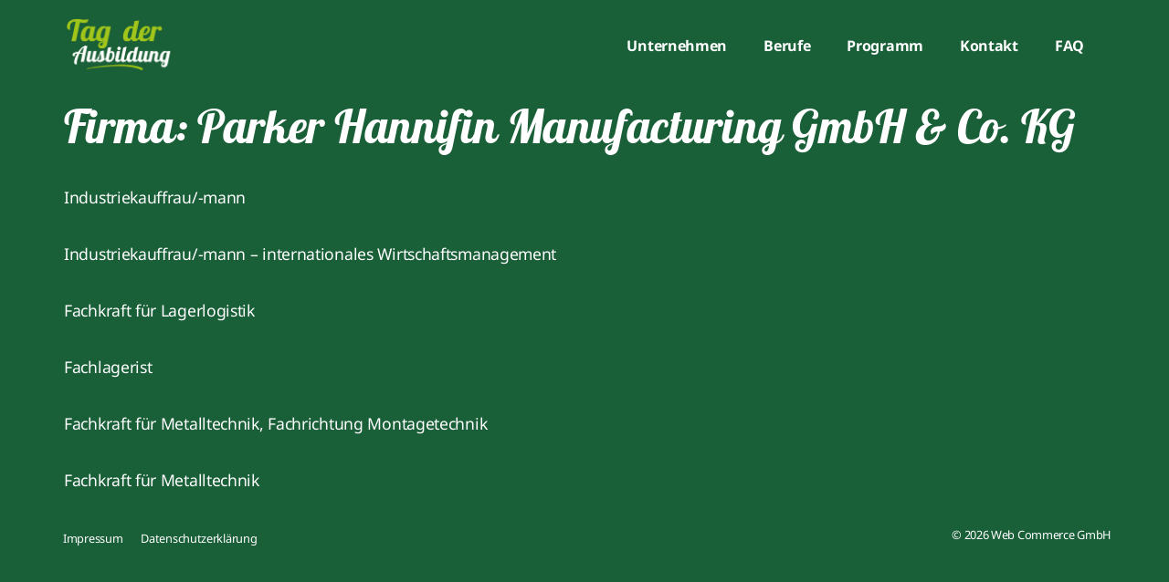

--- FILE ---
content_type: text/css
request_url: https://www.ausbildung-elgersweier.de/wp-content/uploads/elementor/css/post-14.css
body_size: 734
content:
.elementor-kit-14{--e-global-color-primary:#195F38;--e-global-color-secondary:#A2C617;--e-global-color-text:#FFFFFF;--e-global-color-accent:#D3D800;--e-global-color-f2d821e:#FFFFFF50;--e-global-color-a365c35:#FFFFFF;--e-global-color-ab0cbb5:#A2C617;--e-global-color-6f43fd4:#333333;--e-global-color-93bc54c:#FFFFFF;--e-global-color-6d1ccc9:#195F38;--e-global-color-7694d36:#FFFFFF;--e-global-color-636b544:#195F38;--e-global-color-638522e:#A2C617;--e-global-typography-primary-font-family:"lobster-v28-latin";--e-global-typography-primary-font-size:3.5rem;--e-global-typography-primary-font-weight:400;--e-global-typography-secondary-font-family:"noto-sans-v27-latin";--e-global-typography-secondary-font-size:2.5rem;--e-global-typography-secondary-font-weight:600;--e-global-typography-text-font-family:"noto-sans-v27-latin";--e-global-typography-text-font-size:1.1rem;--e-global-typography-text-font-weight:400;--e-global-typography-text-letter-spacing:-0.3px;--e-global-typography-accent-font-family:"noto-sans-v27-latin";--e-global-typography-accent-font-size:1.2rem;--e-global-typography-accent-font-weight:400;--e-global-typography-accent-font-style:italic;--e-global-typography-1d56e3b-font-family:"lobster-v28-latin";--e-global-typography-1d56e3b-font-size:3.2rem;--e-global-typography-1d56e3b-font-weight:500;--e-global-typography-1d56e3b-text-transform:none;--e-global-typography-1d56e3b-font-style:normal;--e-global-typography-1d56e3b-text-decoration:none;--e-global-typography-4f9efc9-font-family:"noto-sans-v27-latin";--e-global-typography-4f9efc9-font-size:2.4rem;--e-global-typography-4f9efc9-font-weight:700;--e-global-typography-4f9efc9-text-transform:none;--e-global-typography-4f9efc9-font-style:normal;--e-global-typography-4f9efc9-text-decoration:none;--e-global-typography-e261a45-font-family:"lobster-v28-latin";--e-global-typography-e261a45-font-size:1.75rem;--e-global-typography-e261a45-font-weight:normal;--e-global-typography-e261a45-text-transform:none;--e-global-typography-e261a45-font-style:normal;--e-global-typography-e261a45-text-decoration:none;--e-global-typography-c7b3585-font-family:"noto-sans-v27-latin";--e-global-typography-c7b3585-font-size:1.3rem;--e-global-typography-c7b3585-font-weight:700;--e-global-typography-c7b3585-text-transform:none;--e-global-typography-c7b3585-font-style:normal;--e-global-typography-c7b3585-text-decoration:none;--e-global-typography-c7b3585-line-height:28px;--e-global-typography-c7b3585-letter-spacing:-0.8px;--e-global-typography-8f7b630-font-family:"lobster-v28-latin";--e-global-typography-8f7b630-font-size:1.125rem;--e-global-typography-8f7b630-font-weight:normal;--e-global-typography-8f7b630-text-transform:none;--e-global-typography-8f7b630-font-style:normal;--e-global-typography-8f7b630-text-decoration:none;--e-global-typography-106e916-font-family:"noto-sans-v27-latin";--e-global-typography-106e916-font-size:1rem;--e-global-typography-106e916-font-weight:400;--e-global-typography-106e916-text-transform:none;--e-global-typography-106e916-font-style:normal;--e-global-typography-106e916-text-decoration:none;--e-global-typography-2cd4b94-font-family:"noto-sans-v27-latin";--e-global-typography-2cd4b94-font-size:1.2rem;--e-global-typography-2cd4b94-font-weight:500;--e-global-typography-75c0478-font-family:"noto-sans-v27-latin";--e-global-typography-75c0478-font-size:1.2rem;--e-global-typography-75c0478-font-weight:400;--e-global-typography-84c0268-font-family:"noto-sans-v27-latin";--e-global-typography-84c0268-font-size:0.8rem;--e-global-typography-84c0268-font-weight:400;--e-global-typography-01855da-font-family:"noto-sans-v27-latin";--e-global-typography-01855da-font-size:1rem;--e-global-typography-01855da-font-weight:600;background-color:var( --e-global-color-primary );color:var( --e-global-color-text );font-family:var( --e-global-typography-text-font-family ), Sans-serif;font-size:var( --e-global-typography-text-font-size );font-weight:var( --e-global-typography-text-font-weight );letter-spacing:var( --e-global-typography-text-letter-spacing );}.elementor-kit-14 button,.elementor-kit-14 input[type="button"],.elementor-kit-14 input[type="submit"],.elementor-kit-14 .elementor-button{background-color:var( --e-global-color-primary );font-family:var( --e-global-typography-2cd4b94-font-family ), Sans-serif;font-size:var( --e-global-typography-2cd4b94-font-size );font-weight:var( --e-global-typography-2cd4b94-font-weight );color:var( --e-global-color-a365c35 );border-style:none;}.elementor-kit-14 button:hover,.elementor-kit-14 button:focus,.elementor-kit-14 input[type="button"]:hover,.elementor-kit-14 input[type="button"]:focus,.elementor-kit-14 input[type="submit"]:hover,.elementor-kit-14 input[type="submit"]:focus,.elementor-kit-14 .elementor-button:hover,.elementor-kit-14 .elementor-button:focus{background-color:var( --e-global-color-a365c35 );color:var( --e-global-color-primary );border-style:none;}.elementor-kit-14 e-page-transition{background-color:#FFBC7D;}.elementor-kit-14 a{color:var( --e-global-color-text );font-family:var( --e-global-typography-text-font-family ), Sans-serif;font-size:var( --e-global-typography-text-font-size );font-weight:var( --e-global-typography-text-font-weight );letter-spacing:var( --e-global-typography-text-letter-spacing );}.elementor-kit-14 a:hover{color:var( --e-global-color-text );}.elementor-kit-14 h1{color:var( --e-global-color-text );font-family:var( --e-global-typography-1d56e3b-font-family ), Sans-serif;font-size:var( --e-global-typography-1d56e3b-font-size );font-weight:var( --e-global-typography-1d56e3b-font-weight );text-transform:var( --e-global-typography-1d56e3b-text-transform );font-style:var( --e-global-typography-1d56e3b-font-style );text-decoration:var( --e-global-typography-1d56e3b-text-decoration );}.elementor-kit-14 h2{color:var( --e-global-color-text );font-family:var( --e-global-typography-4f9efc9-font-family ), Sans-serif;font-size:var( --e-global-typography-4f9efc9-font-size );font-weight:var( --e-global-typography-4f9efc9-font-weight );text-transform:var( --e-global-typography-4f9efc9-text-transform );font-style:var( --e-global-typography-4f9efc9-font-style );text-decoration:var( --e-global-typography-4f9efc9-text-decoration );}.elementor-kit-14 h3{color:var( --e-global-color-text );font-family:var( --e-global-typography-e261a45-font-family ), Sans-serif;font-size:var( --e-global-typography-e261a45-font-size );font-weight:var( --e-global-typography-e261a45-font-weight );text-transform:var( --e-global-typography-e261a45-text-transform );font-style:var( --e-global-typography-e261a45-font-style );text-decoration:var( --e-global-typography-e261a45-text-decoration );}.elementor-kit-14 h4{color:var( --e-global-color-text );font-family:var( --e-global-typography-c7b3585-font-family ), Sans-serif;font-size:var( --e-global-typography-c7b3585-font-size );font-weight:var( --e-global-typography-c7b3585-font-weight );text-transform:var( --e-global-typography-c7b3585-text-transform );font-style:var( --e-global-typography-c7b3585-font-style );text-decoration:var( --e-global-typography-c7b3585-text-decoration );line-height:var( --e-global-typography-c7b3585-line-height );letter-spacing:var( --e-global-typography-c7b3585-letter-spacing );}.elementor-kit-14 h5{color:var( --e-global-color-text );font-family:var( --e-global-typography-8f7b630-font-family ), Sans-serif;font-size:var( --e-global-typography-8f7b630-font-size );font-weight:var( --e-global-typography-8f7b630-font-weight );text-transform:var( --e-global-typography-8f7b630-text-transform );font-style:var( --e-global-typography-8f7b630-font-style );text-decoration:var( --e-global-typography-8f7b630-text-decoration );}.elementor-kit-14 h6{color:var( --e-global-color-text );font-family:var( --e-global-typography-106e916-font-family ), Sans-serif;font-size:var( --e-global-typography-106e916-font-size );font-weight:var( --e-global-typography-106e916-font-weight );text-transform:var( --e-global-typography-106e916-text-transform );font-style:var( --e-global-typography-106e916-font-style );text-decoration:var( --e-global-typography-106e916-text-decoration );}.elementor-kit-14 img{border-radius:10px 10px 10px 10px;}.elementor-section.elementor-section-boxed > .elementor-container{max-width:1640px;}.e-con{--container-max-width:1640px;}.elementor-widget:not(:last-child){margin-block-end:20px;}.elementor-element{--widgets-spacing:20px 20px;--widgets-spacing-row:20px;--widgets-spacing-column:20px;}{}h1.entry-title{display:var(--page-title-display);}@media(max-width:1366px){.elementor-kit-14{font-size:var( --e-global-typography-text-font-size );letter-spacing:var( --e-global-typography-text-letter-spacing );}.elementor-kit-14 a{font-size:var( --e-global-typography-text-font-size );letter-spacing:var( --e-global-typography-text-letter-spacing );}.elementor-kit-14 h1{font-size:var( --e-global-typography-1d56e3b-font-size );}.elementor-kit-14 h2{font-size:var( --e-global-typography-4f9efc9-font-size );}.elementor-kit-14 h3{font-size:var( --e-global-typography-e261a45-font-size );}.elementor-kit-14 h4{font-size:var( --e-global-typography-c7b3585-font-size );line-height:var( --e-global-typography-c7b3585-line-height );letter-spacing:var( --e-global-typography-c7b3585-letter-spacing );}.elementor-kit-14 h5{font-size:var( --e-global-typography-8f7b630-font-size );}.elementor-kit-14 h6{font-size:var( --e-global-typography-106e916-font-size );}.elementor-kit-14 button,.elementor-kit-14 input[type="button"],.elementor-kit-14 input[type="submit"],.elementor-kit-14 .elementor-button{font-size:var( --e-global-typography-2cd4b94-font-size );}}@media(max-width:1024px){.elementor-kit-14{--e-global-typography-primary-font-size:2.7rem;--e-global-typography-secondary-font-size:2rem;--e-global-typography-text-font-size:1rem;--e-global-typography-accent-font-size:1rem;--e-global-typography-1d56e3b-font-size:2rem;--e-global-typography-4f9efc9-font-size:1.5rem;--e-global-typography-e261a45-font-size:1.5rem;--e-global-typography-c7b3585-font-size:1.2rem;--e-global-typography-c7b3585-line-height:1.3em;--e-global-typography-8f7b630-font-size:1.2rem;--e-global-typography-106e916-font-size:1rem;--e-global-typography-2cd4b94-font-size:1em;--e-global-typography-75c0478-font-size:1rem;--e-global-typography-84c0268-font-size:0.8rem;--e-global-typography-01855da-font-size:0.8rem;--e-global-typography-01855da-line-height:1em;font-size:var( --e-global-typography-text-font-size );letter-spacing:var( --e-global-typography-text-letter-spacing );}.elementor-kit-14 a{font-size:var( --e-global-typography-text-font-size );letter-spacing:var( --e-global-typography-text-letter-spacing );}.elementor-kit-14 h1{font-size:var( --e-global-typography-1d56e3b-font-size );}.elementor-kit-14 h2{font-size:var( --e-global-typography-4f9efc9-font-size );}.elementor-kit-14 h3{font-size:var( --e-global-typography-e261a45-font-size );}.elementor-kit-14 h4{font-size:var( --e-global-typography-c7b3585-font-size );line-height:var( --e-global-typography-c7b3585-line-height );letter-spacing:var( --e-global-typography-c7b3585-letter-spacing );}.elementor-kit-14 h5{font-size:var( --e-global-typography-8f7b630-font-size );}.elementor-kit-14 h6{font-size:var( --e-global-typography-106e916-font-size );}.elementor-kit-14 button,.elementor-kit-14 input[type="button"],.elementor-kit-14 input[type="submit"],.elementor-kit-14 .elementor-button{font-size:var( --e-global-typography-2cd4b94-font-size );}.elementor-section.elementor-section-boxed > .elementor-container{max-width:1024px;}.e-con{--container-max-width:1024px;}}@media(max-width:767px){.elementor-kit-14{--e-global-typography-primary-font-size:2rem;--e-global-typography-secondary-font-size:1.4rem;--e-global-typography-text-font-size:1rem;--e-global-typography-text-letter-spacing:0px;--e-global-typography-accent-font-size:1rem;--e-global-typography-1d56e3b-font-size:2rem;--e-global-typography-1d56e3b-line-height:1.3em;--e-global-typography-4f9efc9-font-size:1.5em;--e-global-typography-e261a45-font-size:1.5rem;--e-global-typography-c7b3585-font-size:1.1rem;--e-global-typography-c7b3585-line-height:1.7em;--e-global-typography-c7b3585-letter-spacing:-0.2px;--e-global-typography-8f7b630-font-size:1.2rem;--e-global-typography-106e916-font-size:1rem;--e-global-typography-2cd4b94-font-size:1em;--e-global-typography-75c0478-font-size:1rem;--e-global-typography-01855da-font-size:1rem;--e-global-typography-01855da-line-height:1.8em;font-size:var( --e-global-typography-text-font-size );letter-spacing:var( --e-global-typography-text-letter-spacing );}.elementor-kit-14 a{font-size:var( --e-global-typography-text-font-size );letter-spacing:var( --e-global-typography-text-letter-spacing );}.elementor-kit-14 h1{font-size:var( --e-global-typography-1d56e3b-font-size );}.elementor-kit-14 h2{font-size:var( --e-global-typography-4f9efc9-font-size );}.elementor-kit-14 h3{font-size:var( --e-global-typography-e261a45-font-size );}.elementor-kit-14 h4{font-size:var( --e-global-typography-c7b3585-font-size );line-height:var( --e-global-typography-c7b3585-line-height );letter-spacing:var( --e-global-typography-c7b3585-letter-spacing );}.elementor-kit-14 h5{font-size:var( --e-global-typography-8f7b630-font-size );}.elementor-kit-14 h6{font-size:var( --e-global-typography-106e916-font-size );}.elementor-kit-14 button,.elementor-kit-14 input[type="button"],.elementor-kit-14 input[type="submit"],.elementor-kit-14 .elementor-button{font-size:var( --e-global-typography-2cd4b94-font-size );}.elementor-section.elementor-section-boxed > .elementor-container{max-width:767px;}.e-con{--container-max-width:767px;}}@media(min-width:2400px){.elementor-kit-14{font-size:var( --e-global-typography-text-font-size );letter-spacing:var( --e-global-typography-text-letter-spacing );}.elementor-kit-14 a{font-size:var( --e-global-typography-text-font-size );letter-spacing:var( --e-global-typography-text-letter-spacing );}.elementor-kit-14 h1{font-size:var( --e-global-typography-1d56e3b-font-size );}.elementor-kit-14 h2{font-size:var( --e-global-typography-4f9efc9-font-size );}.elementor-kit-14 h3{font-size:var( --e-global-typography-e261a45-font-size );}.elementor-kit-14 h4{font-size:var( --e-global-typography-c7b3585-font-size );line-height:var( --e-global-typography-c7b3585-line-height );letter-spacing:var( --e-global-typography-c7b3585-letter-spacing );}.elementor-kit-14 h5{font-size:var( --e-global-typography-8f7b630-font-size );}.elementor-kit-14 h6{font-size:var( --e-global-typography-106e916-font-size );}.elementor-kit-14 button,.elementor-kit-14 input[type="button"],.elementor-kit-14 input[type="submit"],.elementor-kit-14 .elementor-button{font-size:var( --e-global-typography-2cd4b94-font-size );}}/* Start custom CSS *//*Icon in Icon-List Top -BEGIN- */
.elementor-widget .elementor-icon-list-item,
.elementor-widget .elementor-icon-list-item a {
    align-items: start !important;
}
.elementor-icon-list-icon
{padding: 4px 0px 0 0 !important;
}
/*Icon in Icon-List Top -END- *//* End custom CSS */
/* Start Custom Fonts CSS */@font-face {
	font-family: 'lobster-v28-latin';
	font-style: normal;
	font-weight: normal;
	font-display: auto;
	src: url('/wp-content/assets/fonts/lobster-v28-latin/lobster-v28-latin-regular.eot');
	src: url('/wp-content/assets/fonts/lobster-v28-latin/lobster-v28-latin-regular.eot?#iefix') format('embedded-opentype'),
		url('/wp-content/assets/fonts/lobster-v28-latin/lobster-v28-latin-regular.woff2') format('woff2'),
		url('/wp-content/assets/fonts/lobster-v28-latin/lobster-v28-latin-regular.woff') format('woff'),
		url('/wp-content/assets/fonts/lobster-v28-latin/lobster-v28-latin-regular.ttf') format('truetype'),
		url('/wp-content/assets/fonts/lobster-v28-latin/lobster-v28-latin-regular.svg#lobster-v28-latin') format('svg');
}
/* End Custom Fonts CSS */
/* Start Custom Fonts CSS */@font-face {
	font-family: 'noto-sans-v27-latin';
	font-style: normal;
	font-weight: normal;
	font-display: auto;
	src: url('/wp-content/assets/fonts/noto-sans-v27-latin/noto-sans-v27-latin-regular.eto');
	src: url('/wp-content/assets/fonts/noto-sans-v27-latin/noto-sans-v27-latin-regular.eto?#iefix') format('embedded-opentype'),
		url('/wp-content/assets/fonts/noto-sans-v27-latin/noto-sans-v27-latin-regular.woff2') format('woff2'),
		url('/wp-content/assets/fonts/noto-sans-v27-latin/noto-sans-v27-latin-regular.woff') format('woff'),
		url('/wp-content/assets/fonts/noto-sans-v27-latin/noto-sans-v27-latin-regular.ttf') format('truetype'),
		url('/wp-content/assets/fonts/noto-sans-v27-latin/noto-sans-v27-latin-regular.svg#noto-sans-v27-latin') format('svg');
}
@font-face {
	font-family: 'noto-sans-v27-latin';
	font-style: normal;
	font-weight: 700;
	font-display: auto;
	src: url('/wp-content/assets/fonts/noto-sans-v27-latin/noto-sans-v27-latin-700.eot');
	src: url('/wp-content/assets/fonts/noto-sans-v27-latin/noto-sans-v27-latin-700.eot?#iefix') format('embedded-opentype'),
		url('/wp-content/assets/fonts/noto-sans-v27-latin/noto-sans-v27-latin-700.woff2') format('woff2'),
		url('/wp-content/assets/fonts/noto-sans-v27-latin/noto-sans-v27-latin-700.woff') format('woff'),
		url('/wp-content/assets/fonts/noto-sans-v27-latin/noto-sans-v27-latin-700.ttf') format('truetype'),
		url('/wp-content/assets/fonts/noto-sans-v27-latin/noto-sans-v27-latin-700.svg#noto-sans-v27-latin') format('svg');
}
@font-face {
	font-family: 'noto-sans-v27-latin';
	font-style: normal;
	font-weight: 900;
	font-display: auto;
	src: url('/wp-content/assets/fonts/noto-sans-v27-latin/noto-sans-v27-latin-900.eot');
	src: url('/wp-content/assets/fonts/noto-sans-v27-latin/noto-sans-v27-latin-900.eot?#iefix') format('embedded-opentype'),
		url('/wp-content/assets/fonts/noto-sans-v27-latin/noto-sans-v27-latin-900.woff2') format('woff2'),
		url('/wp-content/assets/fonts/noto-sans-v27-latin/noto-sans-v27-latin-900.woff') format('woff'),
		url('/wp-content/assets/fonts/noto-sans-v27-latin/noto-sans-v27-latin-900.ttf') format('truetype'),
		url('/wp-content/assets/fonts/noto-sans-v27-latin/noto-sans-v27-latin-900.svg#noto-sans-v27-latin') format('svg');
}
/* End Custom Fonts CSS */

--- FILE ---
content_type: text/css
request_url: https://www.ausbildung-elgersweier.de/wp-content/uploads/elementor/css/post-15.css
body_size: -342
content:
.elementor-15 .elementor-element.elementor-element-72806ce2{--display:flex;--min-height:100px;--flex-direction:row;--container-widget-width:calc( ( 1 - var( --container-widget-flex-grow ) ) * 100% );--container-widget-height:100%;--container-widget-flex-grow:1;--container-widget-align-self:stretch;--flex-wrap-mobile:wrap;--justify-content:space-between;--align-items:center;}.elementor-15 .elementor-element.elementor-element-60803414 img{width:10vw;max-width:15vw;}.elementor-15 .elementor-element.elementor-element-74791e76 .elementor-menu-toggle{margin:0 auto;}.elementor-15 .elementor-element.elementor-element-74791e76 .elementor-nav-menu .elementor-item{font-family:var( --e-global-typography-01855da-font-family ), Sans-serif;font-size:var( --e-global-typography-01855da-font-size );font-weight:var( --e-global-typography-01855da-font-weight );line-height:var( --e-global-typography-01855da-line-height );letter-spacing:var( --e-global-typography-01855da-letter-spacing );word-spacing:var( --e-global-typography-01855da-word-spacing );}.elementor-15 .elementor-element.elementor-element-74791e76 .elementor-nav-menu--main .elementor-item{color:var( --e-global-color-7694d36 );fill:var( --e-global-color-7694d36 );}.elementor-15 .elementor-element.elementor-element-74791e76 .elementor-nav-menu--main .elementor-item:hover,
					.elementor-15 .elementor-element.elementor-element-74791e76 .elementor-nav-menu--main .elementor-item.elementor-item-active,
					.elementor-15 .elementor-element.elementor-element-74791e76 .elementor-nav-menu--main .elementor-item.highlighted,
					.elementor-15 .elementor-element.elementor-element-74791e76 .elementor-nav-menu--main .elementor-item:focus{color:var( --e-global-color-638522e );fill:var( --e-global-color-638522e );}.elementor-15 .elementor-element.elementor-element-74791e76 .elementor-nav-menu--main .elementor-item.elementor-item-active{color:var( --e-global-color-638522e );}.elementor-15 .elementor-element.elementor-element-74791e76 .elementor-nav-menu--dropdown a, .elementor-15 .elementor-element.elementor-element-74791e76 .elementor-menu-toggle{color:var( --e-global-color-7694d36 );fill:var( --e-global-color-7694d36 );}.elementor-15 .elementor-element.elementor-element-74791e76 .elementor-nav-menu--dropdown{background-color:var( --e-global-color-636b544 );}.elementor-15 .elementor-element.elementor-element-74791e76 .elementor-nav-menu--dropdown a:hover,
					.elementor-15 .elementor-element.elementor-element-74791e76 .elementor-nav-menu--dropdown a:focus,
					.elementor-15 .elementor-element.elementor-element-74791e76 .elementor-nav-menu--dropdown a.elementor-item-active,
					.elementor-15 .elementor-element.elementor-element-74791e76 .elementor-nav-menu--dropdown a.highlighted,
					.elementor-15 .elementor-element.elementor-element-74791e76 .elementor-menu-toggle:hover,
					.elementor-15 .elementor-element.elementor-element-74791e76 .elementor-menu-toggle:focus{color:var( --e-global-color-636b544 );}.elementor-15 .elementor-element.elementor-element-74791e76 .elementor-nav-menu--dropdown a:hover,
					.elementor-15 .elementor-element.elementor-element-74791e76 .elementor-nav-menu--dropdown a:focus,
					.elementor-15 .elementor-element.elementor-element-74791e76 .elementor-nav-menu--dropdown a.elementor-item-active,
					.elementor-15 .elementor-element.elementor-element-74791e76 .elementor-nav-menu--dropdown a.highlighted{background-color:var( --e-global-color-638522e );}.elementor-15 .elementor-element.elementor-element-74791e76 .elementor-nav-menu--dropdown a.elementor-item-active{color:var( --e-global-color-638522e );background-color:var( --e-global-color-636b544 );}.elementor-15 .elementor-element.elementor-element-74791e76 .elementor-nav-menu--dropdown .elementor-item, .elementor-15 .elementor-element.elementor-element-74791e76 .elementor-nav-menu--dropdown  .elementor-sub-item{font-family:var( --e-global-typography-01855da-font-family ), Sans-serif;font-size:var( --e-global-typography-01855da-font-size );font-weight:var( --e-global-typography-01855da-font-weight );letter-spacing:var( --e-global-typography-01855da-letter-spacing );word-spacing:var( --e-global-typography-01855da-word-spacing );}.elementor-15 .elementor-element.elementor-element-74791e76 div.elementor-menu-toggle{color:var( --e-global-color-7694d36 );}.elementor-15 .elementor-element.elementor-element-74791e76 div.elementor-menu-toggle svg{fill:var( --e-global-color-7694d36 );}.elementor-15 .elementor-element.elementor-element-74791e76 div.elementor-menu-toggle:hover, .elementor-15 .elementor-element.elementor-element-74791e76 div.elementor-menu-toggle:focus{color:var( --e-global-color-636b544 );}.elementor-15 .elementor-element.elementor-element-74791e76 div.elementor-menu-toggle:hover svg, .elementor-15 .elementor-element.elementor-element-74791e76 div.elementor-menu-toggle:focus svg{fill:var( --e-global-color-636b544 );}.elementor-15 .elementor-element.elementor-element-74791e76 .elementor-menu-toggle:hover, .elementor-15 .elementor-element.elementor-element-74791e76 .elementor-menu-toggle:focus{background-color:var( --e-global-color-638522e );}.elementor-theme-builder-content-area{height:400px;}.elementor-location-header:before, .elementor-location-footer:before{content:"";display:table;clear:both;}@media(max-width:1366px){.elementor-15 .elementor-element.elementor-element-74791e76 .elementor-nav-menu .elementor-item{font-size:var( --e-global-typography-01855da-font-size );line-height:var( --e-global-typography-01855da-line-height );letter-spacing:var( --e-global-typography-01855da-letter-spacing );word-spacing:var( --e-global-typography-01855da-word-spacing );}.elementor-15 .elementor-element.elementor-element-74791e76 .elementor-nav-menu--dropdown .elementor-item, .elementor-15 .elementor-element.elementor-element-74791e76 .elementor-nav-menu--dropdown  .elementor-sub-item{font-size:var( --e-global-typography-01855da-font-size );letter-spacing:var( --e-global-typography-01855da-letter-spacing );word-spacing:var( --e-global-typography-01855da-word-spacing );}}@media(max-width:1024px){.elementor-15 .elementor-element.elementor-element-60803414 img{width:15vw;max-width:20vw;}.elementor-15 .elementor-element.elementor-element-74791e76 .elementor-nav-menu .elementor-item{font-size:var( --e-global-typography-01855da-font-size );line-height:var( --e-global-typography-01855da-line-height );letter-spacing:var( --e-global-typography-01855da-letter-spacing );word-spacing:var( --e-global-typography-01855da-word-spacing );}.elementor-15 .elementor-element.elementor-element-74791e76 .elementor-nav-menu--dropdown .elementor-item, .elementor-15 .elementor-element.elementor-element-74791e76 .elementor-nav-menu--dropdown  .elementor-sub-item{font-size:var( --e-global-typography-01855da-font-size );letter-spacing:var( --e-global-typography-01855da-letter-spacing );word-spacing:var( --e-global-typography-01855da-word-spacing );}}@media(max-width:767px){.elementor-15 .elementor-element.elementor-element-72806ce2{--content-width:90%;--padding-top:0px;--padding-bottom:0px;--padding-left:0px;--padding-right:0px;}.elementor-15 .elementor-element.elementor-element-60803414 > .elementor-widget-container{padding:0px 0px 0px 0px;}.elementor-15 .elementor-element.elementor-element-60803414{text-align:start;}.elementor-15 .elementor-element.elementor-element-60803414 img{width:40vw;max-width:60vw;}.elementor-15 .elementor-element.elementor-element-74791e76 .elementor-nav-menu .elementor-item{font-size:var( --e-global-typography-01855da-font-size );line-height:var( --e-global-typography-01855da-line-height );letter-spacing:var( --e-global-typography-01855da-letter-spacing );word-spacing:var( --e-global-typography-01855da-word-spacing );}.elementor-15 .elementor-element.elementor-element-74791e76 .elementor-nav-menu--dropdown .elementor-item, .elementor-15 .elementor-element.elementor-element-74791e76 .elementor-nav-menu--dropdown  .elementor-sub-item{font-size:var( --e-global-typography-01855da-font-size );letter-spacing:var( --e-global-typography-01855da-letter-spacing );word-spacing:var( --e-global-typography-01855da-word-spacing );}.elementor-15 .elementor-element.elementor-element-74791e76 .elementor-nav-menu--main > .elementor-nav-menu > li > .elementor-nav-menu--dropdown, .elementor-15 .elementor-element.elementor-element-74791e76 .elementor-nav-menu__container.elementor-nav-menu--dropdown{margin-top:30px !important;}}@media(min-width:768px){.elementor-15 .elementor-element.elementor-element-72806ce2{--content-width:90%;}}@media(max-width:1024px) and (min-width:768px){.elementor-15 .elementor-element.elementor-element-72806ce2{--content-width:90%;}}@media(min-width:2400px){.elementor-15 .elementor-element.elementor-element-74791e76 .elementor-nav-menu .elementor-item{font-size:var( --e-global-typography-01855da-font-size );line-height:var( --e-global-typography-01855da-line-height );letter-spacing:var( --e-global-typography-01855da-letter-spacing );word-spacing:var( --e-global-typography-01855da-word-spacing );}.elementor-15 .elementor-element.elementor-element-74791e76 .elementor-nav-menu--dropdown .elementor-item, .elementor-15 .elementor-element.elementor-element-74791e76 .elementor-nav-menu--dropdown  .elementor-sub-item{font-size:var( --e-global-typography-01855da-font-size );letter-spacing:var( --e-global-typography-01855da-letter-spacing );word-spacing:var( --e-global-typography-01855da-word-spacing );}}

--- FILE ---
content_type: text/css
request_url: https://www.ausbildung-elgersweier.de/wp-content/uploads/elementor/css/post-20.css
body_size: -525
content:
.elementor-20 .elementor-element.elementor-element-5d9ea748{--display:flex;--flex-direction:row;--container-widget-width:calc( ( 1 - var( --container-widget-flex-grow ) ) * 100% );--container-widget-height:100%;--container-widget-flex-grow:1;--container-widget-align-self:stretch;--flex-wrap-mobile:wrap;--justify-content:space-between;--align-items:flex-start;--margin-top:0px;--margin-bottom:0px;--margin-left:0px;--margin-right:0px;--padding-top:20px;--padding-bottom:20px;--padding-left:0px;--padding-right:0px;}.elementor-20 .elementor-element.elementor-element-bf67247 .elementor-nav-menu .elementor-item{font-family:var( --e-global-typography-84c0268-font-family ), Sans-serif;font-size:var( --e-global-typography-84c0268-font-size );font-weight:var( --e-global-typography-84c0268-font-weight );}.elementor-20 .elementor-element.elementor-element-bf67247 .elementor-nav-menu--main .elementor-item{color:var( --e-global-color-93bc54c );fill:var( --e-global-color-93bc54c );padding-left:5px;padding-right:5px;padding-top:3px;padding-bottom:3px;}.elementor-20 .elementor-element.elementor-element-bf67247 .elementor-nav-menu--main .elementor-item:hover,
					.elementor-20 .elementor-element.elementor-element-bf67247 .elementor-nav-menu--main .elementor-item.elementor-item-active,
					.elementor-20 .elementor-element.elementor-element-bf67247 .elementor-nav-menu--main .elementor-item.highlighted,
					.elementor-20 .elementor-element.elementor-element-bf67247 .elementor-nav-menu--main .elementor-item:focus{color:var( --e-global-color-secondary );fill:var( --e-global-color-secondary );}.elementor-20 .elementor-element.elementor-element-bf67247 .elementor-nav-menu--main .elementor-item.elementor-item-active{color:var( --e-global-color-93bc54c );}.elementor-20 .elementor-element.elementor-element-bf67247{--e-nav-menu-horizontal-menu-item-margin:calc( 10px / 2 );}.elementor-20 .elementor-element.elementor-element-bf67247 .elementor-nav-menu--main:not(.elementor-nav-menu--layout-horizontal) .elementor-nav-menu > li:not(:last-child){margin-bottom:10px;}.elementor-20 .elementor-element.elementor-element-65bc324{font-family:var( --e-global-typography-84c0268-font-family ), Sans-serif;font-size:var( --e-global-typography-84c0268-font-size );font-weight:var( --e-global-typography-84c0268-font-weight );color:var( --e-global-color-93bc54c );}.elementor-theme-builder-content-area{height:400px;}.elementor-location-header:before, .elementor-location-footer:before{content:"";display:table;clear:both;}@media(max-width:1024px){.elementor-20 .elementor-element.elementor-element-bf67247 .elementor-nav-menu .elementor-item{font-size:var( --e-global-typography-84c0268-font-size );}.elementor-20 .elementor-element.elementor-element-65bc324{font-size:var( --e-global-typography-84c0268-font-size );}}@media(min-width:768px){.elementor-20 .elementor-element.elementor-element-5d9ea748{--content-width:90%;}}@media(max-width:1024px) and (min-width:768px){.elementor-20 .elementor-element.elementor-element-5d9ea748{--content-width:90%;}}@media(min-width:2400px){.elementor-20 .elementor-element.elementor-element-bf67247 .elementor-nav-menu .elementor-item{font-size:var( --e-global-typography-84c0268-font-size );}.elementor-20 .elementor-element.elementor-element-65bc324{font-size:var( --e-global-typography-84c0268-font-size );}}@media(max-width:1366px){.elementor-20 .elementor-element.elementor-element-bf67247 .elementor-nav-menu .elementor-item{font-size:var( --e-global-typography-84c0268-font-size );}.elementor-20 .elementor-element.elementor-element-65bc324{font-size:var( --e-global-typography-84c0268-font-size );}}@media(max-width:767px){.elementor-20 .elementor-element.elementor-element-5d9ea748{--content-width:90%;--flex-direction:row;--container-widget-width:calc( ( 1 - var( --container-widget-flex-grow ) ) * 100% );--container-widget-height:100%;--container-widget-flex-grow:1;--container-widget-align-self:stretch;--flex-wrap-mobile:wrap;--justify-content:flex-start;--align-items:center;--gap:10px 10px;--row-gap:10px;--column-gap:10px;--padding-top:0px;--padding-bottom:025px;--padding-left:0px;--padding-right:0px;}.elementor-20 .elementor-element.elementor-element-bf67247{width:100%;max-width:100%;}.elementor-20 .elementor-element.elementor-element-bf67247 .elementor-nav-menu .elementor-item{font-size:var( --e-global-typography-84c0268-font-size );}.elementor-20 .elementor-element.elementor-element-65bc324{text-align:start;font-size:var( --e-global-typography-84c0268-font-size );}}